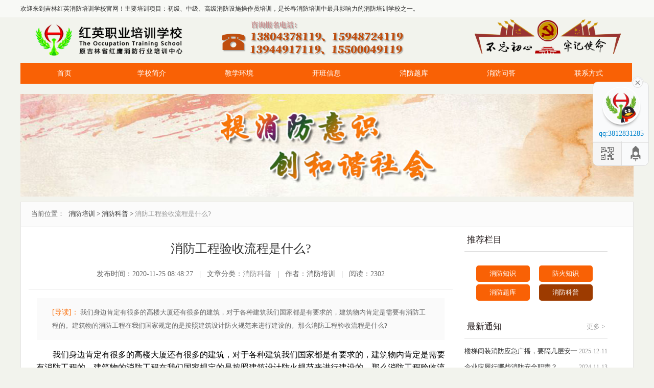

--- FILE ---
content_type: text/html; charset=utf-8
request_url: http://www.hypx119.com/article-answer.php?id=1529
body_size: 12473
content:

<!DOCTYPE html PUBLIC "-//W3C//DTD XHTML 1.0 Transitional//EN" "http://www.w3.org/TR/xhtml1/DTD/xhtml1-transitional.dtd">
<html xmlns="http://www.w3.org/1999/xhtml">
<head>
<meta http-equiv="Content-Type" content="text/html; charset=utf-8" />
<title>消防工程验收流程是什么?-红英职业培训学校</title>
<meta name="Keywords" content="">
<meta name="Description" content="我们身边肯定有很多的高楼大厦还有很多的建筑，对于各种建筑我们国家都是有要求的，建筑物内肯定是需要有消防工程的。建筑物的消防工程在我们国家规定的是按照建筑设计防火规范来进行建设的。那么消防工程验收流程是什么?">
<link href="css/qe.css" rel="stylesheet" media="screen" type="text/css" />
<link href="css/slider.css" rel="stylesheet" media="screen" type="text/css" />
<link href="css/mystyle.css" rel="stylesheet" media="screen" type="text/css" />
<script language="javascript" type="text/javascript" src="js/dedeajax2.js"></script>
<script type="text/javascript" src="js/jquery-1.11.1.min.js"></script> 
<script type="text/javascript" src="js/superslide.2.1.js"></script>

</head>

<body onselectstart="return false">
	<!-- <base target="_blank"> -->
<div class="top">
	<div class="w1000 center">
		<div class="left">欢迎来到吉林红英消防培训学校官网！主要培训项目：初级、中级、高级消防设施操作员培训，是长春消防培训中最具影响力的消防培训学校之一。</div>
<!-- 		<div class="right"><span> </span></div> -->
	</div>
</div>
<div class="header">
	<div class="center banner">
		<table border="0">
		  <tr>
   <td><div class="logo"><a href="http://www.hypx119.com/"><img src="http://www.hypx119.com/images/logo1.png" title="长春消防培训" style="margin-top: -10px;"></a>
  </div></td>
			<!-- <td><a href="http://www.hypx119.cn/" rel="nofollow"><img src="http://www.hypx119.com/images/pic.gif" width="200"/ alt="注册工程师培训"></a></td> -->
      <td style="float: left;width: 1080px;height: 85px;margin-left: -25px;background-image: url(/images/hy_icon02.png);background-repeat: no-repeat;"></td>
		  </tr>
		</table>
		<!--<div class="logo" style="float:right"><a href="/"><img src="images/pic.gif" width="200"/></a></div>-->
	</div>
</div>

<!--导航开始-->
	<style type="text/css">  
*{margin:0;padding:0;}   
.menu{font-size:14px;position:relative;z-index:100;}   
.menu ul{list-style:none;}   
.menu li {float:left;position:relative;}   
.menu ul ul {visibility:hidden;position:absolute;top:40px;}   
.menu table {position:absolute; top:0; left:0;}   
.menu ul li:hover ul,   
.menu ul a:hover ul{visibility:visible;}   
.menu a{display:block;border:1px solid #F96105;background:#F96105;padding:2px 10px;margin:0px;color:#fff;text-decoration:none;width:149px;text-align: center;height: 35px;line-height: 35px;}   
.menu a:hover{background: #CE4F02;color:#fff;border:1px solid #CE4F02;}   
.menu ul ul{}   
.menu ul ul li {clear:both;text-align:left;font-size:14px;}   
.menu ul ul li a{display:block;width:149px;margin:0;border:0;border-bottom:1px solid #CE4F02;height: 35px;line-height: 35px;}   
.menu ul ul li a:hover{border:0;background:#CE4F02;border-bottom:1px solid #CE4F02;}   
</style>  
 
<div class="menu" style="width: 1200px;margin: 0 auto;">
          <ul>
              <li><a href="http://www.hypx119.com/">首页</a></li>




              <li><a href="http://www.hypx119.com/list-profile.php?id=1" rel="nofollow">学校简介</a>
                  <ul>
                      <li><a href="http://www.hypx119.com/list-teacher.php?id=6" rel="nofollow">师资力量</a></li>
                      <li><a href="http://www.hypx119.com/list-license.php?id=10" rel="nofollow">资质证书</a></li>
                      <li><a href="http://www.hypx119.com/list-school.php?id=3" rel="nofollow">学校动态</a></li>
                  </ul>
              </li>
              <li><a href="http://www.hypx119.com/list-exhibition.php?id=19" rel="nofollow">教学环境</a></li>
              <li><a href="http://www.hypx119.com/list-class.php?id=20">开班信息</a>
                  <ul>
                      <li><a href="http://www.hypx119.com/list-notice.php?id=2">通知公告</a></li>
                  </ul>
              </li>
              <!-- <li><a href="http://www.hypx119.com/result.php?id=8" rel="nofollow">成绩查询</a></li> -->
              <li><a href="http://www.hypx119.com/list-classroom.php?id=21">消防题库</a>
                  <ul>
                      <li><a href="http://www.hypx119.com/list-answer.php?id=22">消防科普</a></li>
                      <li><a href="http://www.hypx119.com/list-xf.php?id=15" rel="nofollow">消防知识</a></li>
                      <li><a href="http://www.hypx119.com/list-fh.php?id=18" rel="nofollow">防火知识</a></li>
                  </ul>
                  </li>
                  <li><a href="http://www.hypx119.com/list-ask.php?id=4">消防问答</a></li>
              <!-- <li><a href="http://www.hypx119.com/list-news.php?id=7" rel="nofollow">行业新闻</a></li> -->
              <li><a href="http://www.hypx119.com/list-contact.php?id=9" rel="nofollow">联系方式</a></li>
          </ul>
          </div>

<!--导航结束-->

<!-- 	<script type="text/javascript">
		jQuery(".nav").slide({
			type: "menu",
			titCell: ".m",
			targetCell: ".sub",
			delayTime: 0,
			triggerTime: 0,
			returnDefault: true
		});    
	</script> -->

<!--禁用右键-->
<!-- 	<script>
function stop(){
return false;
}
document.oncontextmenu=stop;
</script> -->

<div class="main-im">
      <div id="open_im" onclick="open_im()" class="open-im"> </div>
      <div class="im_main" id="im_main">
        <div id="close_im" onclick="close_im()" class="close-im"><a href="javascript:void(0);" title="点击关闭" style="text-decoration: none;">
          </a></div>
        <!-- <a href="http://wpa.qq.com/msgrd?v=3&uin=3812831285&site=qq&menu=yes" target="_blank" class="im-qq qq-a" title="咨询及报名"> -->
        <a class="im-qq qq-a" title="咨询及报名">
          <span>qq:3812831285</span>
          <div class="qq-container"></div>
          <div class="qq-hover-c"><img class="img-qq" src="/images/kefu/qq.png"></div>
        </a>
        <div class="im-tel">
          <div class="b2b">
            <div>在线咨询</div>
            <div class="tel-num"> <a><img
                 border="0" src="/images/qq_ico.png"></a></div>
          </div>
        </div>
        <div class="im-footer" style="position:relative">
          <div class="weixing-container" onmousemove="weixinShow()" onmouseout="weixinHide()">
            <div class="weixing-show" id="weixing-show">
              <div class="weixing-txt">微信扫一扫<br>
                加在线客服</div>
              <img class="weixing-ma" src="/images/kefu/hongying1.jpg">
              <div class="weixing-sanjiao"></div>
              <div class="weixing-sanjiao-big"></div>
            </div>
          </div>
          <div class="go-top"><a href="#" title="返回顶部"></a> </div>
          <div style="clear:both"></div>
        </div>
      </div>
    </div>
    <script>
      var im_div = document.getElementById("im_main");
      var openim_div = document.getElementById("open_im");
      var weixin_div = document.getElementById("weixing-show");

      function close_im() {
        im_div.style.display = "none";
        openim_div.style.display = "block";
      }

      function open_im() {
        im_div.style.display = "block";
        openim_div.style.display = "none";
      }

      function weixinShow() {

        weixin_div.style.display = "block";
      }

      function weixinHide() {
        weixin_div.style.display = "none";
      }
    </script>	<div  class="container center">
		<div class="clear"></div>
		<img src="/images/answer.jpg" style="width:100%; margin-top:20px;">
		<div class="main3 sye" >
			<div class="mbx">
				<a class="miaobao">当前位置：</a>
				<a href="http://www.hypx119.com/">消防培训</a>
				<span>&gt;</span>
				<a href="/list-answer.php?id=22">消防科普</a>
				<span>&gt;</span>
				<span style="color: #999;">消防工程验收流程是什么?</span>
			</div>

			<div class="box w840 fl neirong">
				<h1 class="title-h1">消防工程验收流程是什么?</h1>
				<div class="time time1" style="font-size: 14px;color: #666;height: 40px;">
					<span>发布时间：2020-11-25 08:48:27</span>
					<span>&nbsp; | &nbsp;</span>
					<span>文章分类：<a href="/list-answer.php?id=22" rel="nofollow" style="color: #999;">消防科普</a></span>
					<span>&nbsp; | &nbsp;</span>
					<span>作者：消防培训</span>
					<span>&nbsp; | &nbsp;</span>
					<span>阅读：2302</span>
				</div>
				
					<div class="em">
						<span class="em1">[导读]：</span>
						<em style="font-style: normal;">我们身边肯定有很多的高楼大厦还有很多的建筑，对于各种建筑我们国家都是有要求的，建筑物内肯定是需要有消防工程的。建筑物的消防工程在我们国家规定的是按照建筑设计防火规范来进行建设的。那么消防工程验收流程是什么?</em>
					</div>
				
				<div style="color: #000;"><p>
	我们身边肯定有很多的高楼大厦还有很多的建筑，对于各种建筑我们国家都是有要求的，建筑物内肯定是需要有消防工程的。建筑物的消防工程在我们国家规定的是按照建筑设计防火规范来进行建设的。那么消防工程验收流程是什么?
</p>
<h2>
	建筑工程消防验收程序
</h2>
<p>
	1、建筑工程竣工后，建设单位应向公安消防机构提出工程竣工消防验收申请，经验收合格后才能投入使用。
</p>
<p>
	2、公安消防机构受理案件后，验收具体经办人应查验资料是否符合要求，不合要求的应及时告知申办单位补齐，并在验收前1-2日通知建设单位做好验收前相关准备。
</p>
<p>
	3、按消防工程验收程序的规定由不少于二人的消防监督员到现场进行验收，参加验收的消防监督员应着制式警服，佩带《公安消防监督检查证》，具体验收程序如下：
</p>
<p>
	(1)参加验收的各单位介绍情况。建设单位介绍工程概况和自检情况，设计单位介绍消防工程设计情况，施工单位介绍工程施工和调试情况，监理单位介绍工程监理情况，检测单位介绍检测情况。
</p>
<p>
	(2)分组现场检查验收。验收人员应边检查，边测试，并如实填写消防验收记录表。
</p>
<p>
	(3)汇总验收情况。各小组分别对验收情况作汇报，根据总队制定的《广东省建筑工程消防验收评定规则(试行)》，按子项、单　项、综合的程序进行评定、评定结论在验收记录表中如实记载，并将初步意见向建设、施工、设计等参加验收单位提出，对不符合规范要求的要及时向建筑单位提出整改意见。
</p>
<p>
	4、参加验收的建设、施工及设计单位发表意见或提出问题时，消防机构验收参加人员应给予答复，不能当场答复的应给予解释。
</p>
<p>
	5、消防工程验收或复查合格后，各单位参加验收人员和消防机构参加验收人员在验收申报表上签名。
</p>
<p>
	6、工程验收承办人应及时填写验收意见书，行文呈批表，并整理验收档案送领导审批。
</p>
<p>
	7、建设单位到窗口，出具回执取回验收意见书;
</p>
<p>
	8、验收和复查不合格时，建设单位应组织各有关单位按《建筑工程消防验收意见书》提出的问题进行整改，整改完毕后重新向公案消防机构申请复验，复验程序与申请验收程序相同。
</p>
<p>
	9、建筑工程验收不合格的，申报资料将不予退还。申请复验时，申报资料与正常申报验收资料相同。
</p>
<p>
	<br />
</p>
<p>
	注：建筑工程消防监督验收时限
</p>
<p>
	<br />
</p>
<p>
	公安消防机构在接到建设单位消防验收申请时，应当查验消防验收申报资料。资料齐全后，应当在10日之内按照国家消防技术标准进行消防验收，并在消防验收后7日之内签发《建筑工程消防(合格或不合格)验收意见书》。
</p>
<p>
	复查验收与正常验收办理时限相同。
</p>
<h2>
	建筑工程消防验收的主要内容及重点
</h2>
<h3>
	主要内容：
</h3>
<p>
	1、总平面布局和平面布置中涉及消防安全的防火间距、消防车道、消防水源等;
</p>
<p>
	2、建筑的火灾危险性类别和耐火等级;
</p>
<p>
	3、建筑防火防烟分区和建筑构造;
</p>
<p>
	4、安全疏散和消防电梯;
</p>
<p>
	5、消防给水和自动灭火系统;
</p>
<p>
	6、防烟、排烟和通风、空调系统;
</p>
<p>
	7、消防电源及其配电;
</p>
<p>
	8、火灾应急照明、应急广播和疏散指示标志;
</p>
<p>
	9、火灾自动报警系统和消防控制室;
</p>
<p>
	10、建筑内部装修;
</p>
<p>
	11、建筑灭火器配置;
</p>
<p>
	12、国家工程建设标准中有关消防安全的其他内容;
</p>
<p>
	13、查验消防产品有效文件和供货证明。
</p>
<h3>
	验收重点
</h3>
<p>
	1、检查竣工图纸、资料和《建筑工程消防验收申报表》的内容及与消防机构审核意见是否与工程一致;
</p>
<p>
	2、检查《建筑工程消防设计审核意见书》中提出的消防问题，在工程中是否予以整改。
</p>
<p>
	3、检查各类消防设施、设备的施工安装质量及性能。
</p>
<p>
	4、抽查测试消防设施功能及联动情况。
</p>
<p>
	<br />
</p>
<p>
	对于消防工程验收流程是什么的问题我们国家说明的是非常的明确的，一般情况下对于这个问题都是有着时限的规定的，一般情况下都是七天之内验收完毕。然后对建筑物也需要进行勘探，消防措施也要进行相应的监察，并对房屋的质量做评估，全部合格即可。
</p></div>

				<div class="mianze">免责声明：本站新闻报道及消防知识类部分章节来源于网络及投稿，本站只负责对文章进行整理、排版、编辑，是出于传递更多信息之目的，并不意味着赞同其观点或证实其内容的真实性，如本站文章和转稿涉及版权等问题，请作者及时联系本站，我们会尽快处理。
					<br>标题：消防工程验收流程是什么?					<br>文章地址：http://www.hypx119.com/article-answer.php?id=1529				</div>

								
				<!--分享-->
分享到：
<div class="bdsharebuttonbox"><a rel="nofollow" href="#" class="bds_more" data-cmd="more"></a><a rel="nofollow" href="#" class="bds_sqq" data-cmd="sqq" title="分享到QQ好友"></a><a rel="nofollow" href="#" class="bds_weixin" data-cmd="weixin" title="分享到微信"></a><a rel="nofollow" href="#" class="bds_tsina" data-cmd="tsina" title="分享到新浪微博"></a><a rel="nofollow" href="#" class="bds_douban" data-cmd="douban" title="分享到豆瓣网"></a><a rel="nofollow" href="#" class="bds_ibaidu" data-cmd="ibaidu" title="分享到百度中心"></a></div>
<script>window._bd_share_config={"common":{"bdSnsKey":{},"bdText":"","bdMini":"2","bdMiniList":false,"bdPic":"","bdStyle":"0","bdSize":"24"},"share":{}};with(document)0[(getElementsByTagName('head')[0]||body).appendChild(createElement('script')).src='http://bdimg.share.baidu.com/static/api/js/share.js?v=89860593.js?cdnversion='+~(-new Date()/36e5)];</script>


			</div>

			<div class="box w280 fl">

<style>
	.danye-tel {
	background: url("images/Tel.gif") no-repeat scroll 20px 14px;
	color:#666666;
	line-height: 20px;
	padding: 10px 0 10px 80px;
}
</style>


	<!--推荐栏目-->
	<div class="title">
		<ul class="zilm"></ul>
		<span><a>推荐栏目</a></span> 
	</div>
	<div id="con_one_1" style="display:block;">
			<div style="padding:15px;">
			<ul>
			<a style="margin: 1% 3%;width: 42%;text-align: center;border-radius: 5px;background: #F96105;display: inline-block;color: #fff;line-height: 32px;" href="http://www.hypx119.com/list-xf.php?id=15" rel="nofollow">消防知识</a>
			<a style="margin: 1% 3%;width: 42%;text-align: center;border-radius: 5px;background: #F96105;display: inline-block;color: #fff;line-height: 32px;" href="http://www.hypx119.com/list-fh.php?id=18" rel="nofollow">防火知识</a>
			<a style="margin: 1% 3%;width: 42%;text-align: center;border-radius: 5px;background: #F96105;display: inline-block;color: #fff;line-height: 32px;" href="http://www.hypx119.com/list-classroom.php?id=21" rel="nofollow">消防题库</a>
			<a style="margin: 1% 3%;width: 42%;text-align: center;border-radius: 5px;background: #9D3B00;display: inline-block;color: #fff;line-height: 32px;" href="http://www.hypx119.com/list-answer.php?id=22" rel="nofollow">消防科普</a>
				</ul>
			</div>
	</div>

	<!--最新通知-->
	<div class="title">
		<ul class="zilm"></ul>
		<span style="float:left;"><a>最新通知</a></span>
		<span style="float:right;"><a href="http://www.hypx119.com/list-answer.php?id=22" class="gengduo" style="color: #939393;" rel="nofollow">更多 ></a></span>
	</div>
	<div id="con_one_1" style="display:block;">
		<ul>
						<li><span>2025-12-11</span><a href="article-answer.php?id=2576">楼梯间装消防应急广播，要隔几层安一个？</a></li>
						<li><span>2024-11-13</span><a href="article-answer.php?id=2443">企业应履行哪些消防安全职责？</a></li>
						<li><span>2024-08-09</span><a href="article-answer.php?id=2413">关于国际消防安全系统规则查询</a></li>
						<li><span>2024-07-25</span><a href="article-answer.php?id=2405">消防法行政处罚的主体是谁?学习消防安全知识目的是什么?</a></li>
						<li><span>2024-02-22</span><a href="article-answer.php?id=2353">什么消防安全标志?学校消防安全标志设置具体要求有哪些?</a></li>
						<li><span>2023-10-16</span><a href="article-answer.php?id=2316">安全责任人离职后还有责任吗？</a></li>
						<li><span>2023-08-09</span><a href="article-answer.php?id=2297">幼儿园消防安全知识有哪些？</a></li>
						<li><span>2023-07-17</span><a href="article-answer.php?id=2286">出租房消防安全有哪些注意事项</a></li>
						<li><span>2023-06-30</span><a href="article-answer.php?id=2280">什么是消防安全责任事故?</a></li>
						<li><span>2023-05-31</span><a href="article-answer.php?id=2269">养老机构普遍存在的火灾隐患有哪些</a></li>
					</ul>
	</div>

		<!--快捷菜单-->
	<div class="title">
		<ul class="zilm"></ul>
	</div>
	<div id="con_one_1" style="display:block;">
		<ul style="margin-left: 20px;">
	<a href="http://www.hypx119.com/article-ask.php?id=2484" rel="nofollow"><img alt="消防证培训条件" id="icon_11" style="cursor:pointer;" src="/images/icon_11.jpg" width="120" height="104"></a>
	<a href="http://www.hypx119.com/article-answer.php?id=1377" rel="nofollow"><img alt="消防培训周期" id="icon_22" style="cursor:pointer;" src="/images/icon_22.jpg" width="120" height="104"></a>
	<a href="http://www.hypx119.com/article-notice.php?id=2463" rel="nofollow"><img alt="2025年开班计划" id="icon_33" style="cursor:pointer;" src="/images/icon_33.jpg" width="120" height="104"></a>
	<a href="http://www.hypx119.com/article-notice.php?id=894" rel="nofollow"><img alt="补贴政策" id="icon_44" style="cursor:pointer;" src="/images/icon_44.jpg" width="120" height="104"></a>
		</ul>
	</div>



			<!--联系我们-->
	<div class="title">
	<ul class="zilm"></ul>
	<span><a>联系红英</a></span> 
		</div>
	<div id="con_one_1" style="display:block;">
		<div>
		<div class="danye-tel">
			固定电话：<br><span style="font: 18px Impact; color:#282b33; display: block;">0431-81619119</span></div>
			<div style="font-size: 14px;color: #606060;padding-left: 20px;">
			<li>咨询热线：15500049119</li>
			<li>报名热线：13944917119</li>
			<li>微信：13804378119</li>
			<li style="height:60px;">地址：吉林省长春市二道区吉林大路3966号亚泰梧桐公馆2楼</li>
				</div>
		</div>
	</div>

	<!--消防问答-->
	<div class="title">
		<ul class="zilm"></ul>
		<span style="float:left;"><a>消防问答</a></span>
	</div>
	<div id="con_one_1" style="display:block;">
		<ul>
						<li><span>2025-06-26</span><a href="article-ask.php?id=2520">消防设施操作员报名审核被驳回怎么办？</a></li>
						<li><span>2025-05-21</span><a href="article-ask.php?id=2505">消防设施操作员证没有包过这一说法？</a></li>
						<li><span>2025-03-27</span><a href="article-ask.php?id=2484">2025年消防设施操作员培训需要什么条件？消防培训报名条件查询</a></li>
						<li><span>2025-01-07</span><a href="article-ask.php?id=2465">2025年吉林省参保企业职工技能提升补贴标准</a></li>
						<li><span>2024-12-30</span><a href="article-ask.php?id=2461">哪些专业报考消防设施操作员可以不需要工作年限？</a></li>
						<li><span>2024-12-19</span><a href="article-ask.php?id=2458">关于参加消防设施操作员报考条件及所需材料说明</a></li>
						<li><span>2024-09-09</span><a href="article-ask.php?id=2425">消防设施操作员考完试多久能查看电子证？</a></li>
						<li><span>2024-08-21</span><a href="article-ask.php?id=2417">国家证书没下发，可以用电子证领取职业技能补贴吗？</a></li>
						<li><span>2024-08-01</span><a href="article-ask.php?id=2408">消防在线答题题库为什么打不开？</a></li>
						<li><span>2024-05-17</span><a href="article-ask.php?id=2382">职业技能补贴怎么领取？消防设施操作员如何领取补贴？</a></li>
						<li><span>2024-04-15</span><a href="article-ask.php?id=2372">消防设施操作员报考资料下载</a></li>
						<li><span>2024-01-23</span><a href="article-ask.php?id=2348">消防虚拟仿真系统考试系统如何下载？</a></li>
					</ul>
	</div>

	
	</div>			<div class="clear"></div>
		</div>
		<div class="clear"></div>
	</div>
	<script type="text/javascript" src="js/jquery.index_focus.js"></script>
<div  class="container center">
					<div class="clear"></div>
					<div class="main3 sye" >
					<!--合作伙伴开始-->
					<div class="box fl">
						<div class="title">
							<ul class="zilm"></ul>
							<li class="foot-hz"></li>
							<span style="float:left;"><a class="h2-title">合作伙伴</a></span> 
						</div>

						<div class="imageList">
							<img src="http://www.hypx119.com/images/partner/01.jpg" style="margin: 6px;" alt="中国一汽">
							<img src="http://www.hypx119.com/images/partner/02.jpg" style="margin: 6px;" alt="万科物业">
							<img src="http://www.hypx119.com/images/partner/03.jpg" style="margin: 6px;" alt="万达集团">
							<img src="http://www.hypx119.com/images/partner/04.jpg" style="margin: 6px;" alt="中国石油管道局工程有限公司">
							<img src="http://www.hypx119.com/images/partner/05.jpg" style="margin: 6px;" alt="欧亚集团">
							<img src="http://www.hypx119.com/images/partner/06.jpg" style="margin: 6px;" alt="中东集团">
							<img src="http://www.hypx119.com/images/partner/07.jpg" style="margin: 6px;" alt="长春保安集团">
						</div>
						<div class="imageList">
							<img src="http://www.hypx119.com/images/partner/08.jpg" style="margin: 6px;" alt="吉林市江城保安有限责任公司">
							<img src="http://www.hypx119.com/images/partner/09.jpg" style="margin: 6px;" alt="中国农业银行">
							<img src="http://www.hypx119.com/images/partner/10.jpg" style="margin: 6px;" alt="中国移动">
							<img src="http://www.hypx119.com/images/partner/11.jpg" style="margin: 6px;" alt="泊寓">
							<img src="http://www.hypx119.com/images/partner/12.jpg" style="margin: 6px;" alt="吉林大学">
							<img src="http://www.hypx119.com/images/partner/13.jpg" style="margin: 6px;" alt="中国南方航空">
							<img src="http://www.hypx119.com/images/partner/14.jpg" style="margin: 6px;" alt="伊通满族自治县第一人民医院">
						</div>
						<div class="imageList">
							<img src="http://www.hypx119.com/images/partner/15.jpg" style="margin: 6px;" alt="长春城开">
							<img src="http://www.hypx119.com/images/partner/16.jpg" style="margin: 6px;" alt="吉林大学白求恩第一医院">
							<img src="http://www.hypx119.com/images/partner/17.jpg" style="margin: 6px;" alt="活力城">
							<img src="http://www.hypx119.com/images/partner/18.jpg" style="margin: 6px;" alt="华润">
							<img src="http://www.hypx119.com/images/partner/19.jpg" style="margin: 6px;" alt="长春师范大学">
							<img src="http://www.hypx119.com/images/partner/20.jpg" style="margin: 6px;" alt="中海物业">
						</div>
					</div>
					<div class="clear"></div>
				</div>
				</div>
<div class="footer">
<!--友情链接-->
<div class="friendLink" id="friendLink">
	<div class="center"> 
			</div>
</div>

<!--底部栏目-->
	<div class="divauto">
		<div class="footerBotton">
			<!-- <p class="copyright about_index_img"></p> -->
	<div>
	<ul class="footer-jj">
	<li><strong>长春消防培训：</strong>消防设施操作员培训、学注册消防工程师就到红英职业培训学校。本校有着十八年消防设施操作员培训经验，丰富的教学经验，拥有完善的消防设施设备，较高的得证率，专业<a href="http://tiku.hypx119.com" rel="nofollow" style="color: #999;text-decoration:underline;">模拟答题库</a>，详细的<a href="http://tiku.hypx119.com" rel="nofollow" style="color: #999;text-decoration:underline;">视频讲解</a>！咨询及报名热线：【13804378119、13944917119、15500049119（微信同步）】</li>
		</ul>
	</div>

	<div class="banquan">© 2009-2023 吉林红英职业培训学校 hongying.Cn All Rights Reserved |<a href="http://www.hypx119.com/sitemap.xml" style="color: #999"> 网站地图 |</a><a href="http://beian.miit.gov.cn/" rel="nofollow" style="color: #999"> 吉ICP备18000908号-1 |</a><a href="http://www.beian.gov.cn/portal/registerSystemInfo?recordcode=22010702000150" rel="nofollow" style="color: #999"><img src="/images/22010702000150.png">吉公网安备 22010702000150号</a></div>

	<div class="banquan">学校地址：吉林省长春市二道区吉林大路3966号亚泰梧桐公馆2楼</div>
			<div class="dibum" style="text-align: center;">
				<a href="/" rel="nofollow" >网站首页</a><span class="line"></span>
				<a href="list-profile.php?id=1" rel="nofollow" >学校简介</a><span class="line"></span>
				<a href="list-exhibition.php?id=19" rel="nofollow" >教学环境</a><span class="line"></span>
				<a href="list-teacher.php?id=6" rel="nofollow" >师资力量</a><span class="line"></span>
				<a href="list-notice.php?id=2" rel="nofollow" >通知公告</a><span class="line"></span>
				<a href="list-class.php?id=20" >开班信息</a><span class="line"></span>
				<!-- <a href="result.php?id=8" rel="nofollow" >成绩查询</a><span class="line"></span>  -->
				<a href="list-xf.php?id=15" rel="nofollow" >消防知识</a><span class="line"></span>
				<a href="list-fh.php?id=18" rel="nofollow" >防火知识</a><span class="line"></span>
				<a href="list-classroom.php?id=21" >消防题库</a><span class="line"></span>
				<a href="list-answer.php?id=22" >消防科普</a><span class="line"></span>
				<a href="list-ask.php?id=4">消防问答</a><span class="line"></span>
				<script src="js/lib.js"></script>
				<script src="js/layer.min.js"></script>
			</div>
		</div>
	</div>
		</div>

<!--百度统计-->
<script>
var _hmt = _hmt || [];
(function() {
  var hm = document.createElement("script");
  hm.src = "https://hm.baidu.com/hm.js?514e95fd302f92ecfc00f820805f49cc";
  var s = document.getElementsByTagName("script")[0]; 
  s.parentNode.insertBefore(hm, s);
})();
</script>

<!--百度商桥-->
<!-- <script>
var _hmt = _hmt || [];
(function() {
  var hm = document.createElement("script");
  hm.src = "https://hm.baidu.com/hm.js?1141b8d3e6dd6d2e28868493bb191097";
  var s = document.getElementsByTagName("script")[0]; 
  s.parentNode.insertBefore(hm, s);
})();
</script> -->		<script>
(function(){
    var bp = document.createElement('script');
    var curProtocol = window.location.protocol.split(':')[0];
    if (curProtocol === 'https') {
        bp.src = 'https://zz.bdstatic.com/linksubmit/push.js';
    }
    else {
        bp.src = 'http://push.zhanzhang.baidu.com/push.js';
    }
    var s = document.getElementsByTagName("script")[0];
    s.parentNode.insertBefore(bp, s);
})();
</script></body>

<script type="text/javascript">
function browserRedirect() {
var sUserAgent = navigator.userAgent.toLowerCase();
var bIsIpad = sUserAgent.match(/ipad/i) == "ipad";
var bIsIphoneOs = sUserAgent.match(/iphone os/i) == "iphone os";
var bIsMidp = sUserAgent.match(/midp/i) == "midp";
var bIsUc7 = sUserAgent.match(/rv:1.2.3.4/i) == "rv:1.2.3.4";
var bIsUc = sUserAgent.match(/ucweb/i) == "ucweb";
var bIsAndroid = sUserAgent.match(/android/i) == "android";
var bIsCE = sUserAgent.match(/windows ce/i) == "windows ce";
var bIsWM = sUserAgent.match(/windows mobile/i) == "windows mobile";
if(bIsIphoneOs || bIsMidp || bIsUc7 || bIsUc || bIsAndroid || bIsCE || bIsWM){
window.location.href = "http://www.hypx119.com/m/article-answer.php?id=1529";
}
}
browserRedirect();
</script>

</html>

--- FILE ---
content_type: text/css
request_url: http://www.hypx119.com/css/mystyle.css
body_size: 1028
content:
@charset "utf-8";
/* CSS Document */

/*.wrap {
	width:1170px;
	height:80px;
	position:relative;
	overflow:hidden;
}
.wrap ul {
	overflow:hidden;
	position:absolute;
	width:1600px;
	left:0;
	top:0;
}
.wrap ul li {
	float:left;
	width:155px;
}
.wrap ul li p {
	text-align:center;
}

.hezuo-1{
	width: 150px;
	height: 60px;
}
*/


.imageList{
	overflow-x: auto;
	overflow-y: hidden;
	width: 1170px;
	height:70px;
	white-space: nowrap;
	text-align: center;
	img{
		width:150px;
		height:60px;
		margin-right:10px;
	}
}


.gengduo{
	font-size: 13px;
	font-weight: normal;
}

.mbx{
	border-bottom: 1px solid #DBDBDB;
	padding-top: 13px;
	margin-bottom: 2px;
	height: 35px;
	background-color: #fbfbfb;
	margin-top: -10px;
}

.em{
	background-color: #fafafa;
	color: #666;
	margin: 16px;
	padding: 15px 30px;
	line-height: 2em;
}

.title-h1{
	line-height: 80px;
	font-weight: normal;
	text-align: center;
	font-size: 24px;
}

.title-1-h1{
	line-height: 50px;
	font-weight: normal;
	text-align: center;
	font-size: 20px;
	padding-top: 25px;
}

.time1{
	font-size: 13px;
	border-bottom: 1px solid #eee;
}

.em1{
	font-size: 14px;
	color: #FA6D06;
}

.mianze{
	background-color: #ededed;
	color: #999;
	margin: 30px;
	padding: 10px 30px;
	line-height: 2em;
	font-size: 12px;
	float: left;
	margin-top: 15px;
}

.miaobao{
	padding: 0px 5px 0px 20px;
	color: #666;"
}

.nav .on h3 a {
	background: #e05400 !important;
	border-left: 1px solid #FA6D06 !important;
	border-top: 1px solid #FA6D06 !important;
}
.nav .mm0 h3 {
	float: left;
	font-size: 100%;
	font-weight: normal;
	font-size: 14px;
	height: 45px;
	overflow: hidden;
}

.nav .mm0 h3 a {
	display: block;
	background: #F96105;
	color: #fff;
	font-weight: normal;
	padding: 0 58px;
	border-left: 1px solid #F9610;
	border-top: 1px solid #F9610;
	vertical-align: top;
}

.nav .mm0 {
	border: 0;
}

.nav .mm {
	border: 0;
}

.nav .mm h3 a, .nav .mm0:hover h3 a {
	background: #f2f3ed;
	color: #F96105;
	font-weight: normal;
	border-left: 1px solid #FA6D06;
	border-top: 1px solid #FA6D06;
}

.zixundianhua img {width: 150px;height: 150px; float:left}
.zixundianhua ul {color: #666; font-size: 14px;"}

.banquan {
	font-size: 12px;
	color: #999;
	text-align: center;
	line-height: 60px;
}


